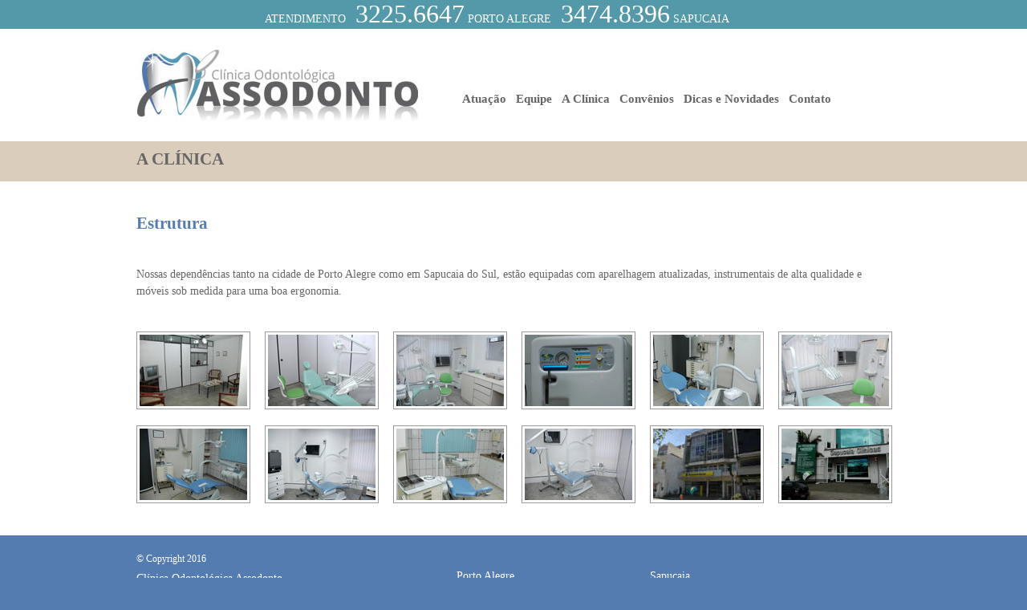

--- FILE ---
content_type: text/html
request_url: http://assodonto.com.br/estrutura.php
body_size: 10885
content:
<!doctype html>
<html lang="pt-br"><!-- InstanceBegin template="/Templates/main_assodonto.dwt" codeOutsideHTMLIsLocked="false" -->
<head>
<!-- InstanceBeginEditable name="doctitle" -->
<title>Assodonto Clínica Odontológica - Atendimento de qualidade ao seu alcance</title>

<!-- meta tags da página -->
<meta name="description" content="Clínica de Odontologia Empresarial. A assodonto oferece todas as especialidades. Convênios com contratos sem mensalidade. Sistema Pay-per-use" />
<meta name="keywords" content="Assodonto, Odontologia, Clínica, Dentistas, Estética Bucal, Convênio Empresarial" />
<!-- InstanceEndEditable -->

<!-- meta tags geral -->
<meta charset="utf-8" />
<meta http-equiv="content-type" content="text/html; charset=utf-8" />
<meta name="copyright" content="Copyright (c) 2012 Assodonto Odontologia Empresarial Ltda." />
<meta name="author" content="gwds internet & design - Porto Alegre - Brasil" />
<meta name="viewport" content="width=980" />
  
<!-- icones -->
<link rel="icon" href="images/favicon.ico" />
<link rel="apple-touch-icon" href="images/apple-touch-icon.png" />
 
<!-- rss feeds -->
<link href="" rel="alternate" title="" type="application/rss+xml" />
  
<!-- css -->
<link href="scripts/reset.css" media="screen" rel="stylesheet" type="text/css" />
<link href="scripts/960_12_col.css" media="screen" rel="stylesheet" type="text/css" />
<link href="scripts/assodonto_main.css" media="screen" rel="stylesheet" type="text/css" />
<link href="scripts/colorbox.css" media="screen" rel="stylesheet" type="text/css" />
<link href="css/assodonto-theme/jquery-ui-1.10.3.custom.css" rel="stylesheet">
<link href="css/dropdown/dropdown.css" media="screen" rel="stylesheet" type="text/css" />
<link href="css/dropdown/themes/nvidia.com/default.advanced.css" media="screen" rel="stylesheet" type="text/css" />
  
<!-- javascript -->
<script src="js/jquery-1.9.1.js"></script>
<script src="js/jquery-ui-1.10.3.custom.js"></script>
<script src="scripts/js/jquery.colorbox.js"></script>
 
<!-- Outros -->
<script>
	$(function() {
		
		$( "#accordion" ).accordion();
		
		$( "#button" ).button({
      icons: {
        secondary: "ui-icon-triangle-1-e"
      }
    });
		$( "#button1" ).button({
      icons: {
        secondary: "ui-icon-triangle-1-e"
      }
    });
		$( "#button2" ).button({
      icons: {
        secondary: "ui-icon-triangle-1-e"
      }
    });
		$( "input[type=submit]" )
		.button()
      	.click(function( event ) {
        	event.preventDefault();
    });
		$( "#radioset" ).buttonset();
		
		$( "#tabs" ).tabs();
		
		$( "#datepicker" ).datepicker({
			inline: true
		});
		
		$( document ).tooltip({
			track: true
		});
		
		// Hover states on the static widgets
		$( "#dialog-link, #icons li" ).hover(
			function() {
				$( this ).addClass( "ui-state-hover" );
			},
			function() {
				$( this ).removeClass( "ui-state-hover" );
			}
		);
	});
	</script>
   
<!--Google Analitics-->
    
<script>
  (function(i,s,o,g,r,a,m){i['GoogleAnalyticsObject']=r;i[r]=i[r]||function(){
  (i[r].q=i[r].q||[]).push(arguments)},i[r].l=1*new Date();a=s.createElement(o),
  m=s.getElementsByTagName(o)[0];a.async=1;a.src=g;m.parentNode.insertBefore(a,m)
  })(window,document,'script','https://www.google-analytics.com/analytics.js','ga');

  ga('create', 'UA-21783266-1', 'auto');
  ga('send', 'pageview');

</script>


<!-- Particulares da página -->
  
  
<!-- InstanceBeginEditable name="head" -->
	<Script>
	$(document).ready(function(){
		$(".group1").colorbox({rel:'group1'});
	});
</script>
<!-- InstanceEndEditable -->
</head>

<body>
<!-- header begin -->
<header>
<div id="topo1">
	<div class="container_12">
    	<div class="grid_2">&nbsp;</div>
        <div class="grid_8">
           	<span class="txt_16 txt_white">ATENDIMENTO</span>&nbsp;&nbsp;
        <span class="txt_36">3225.6647</span> PORTO ALEGRE &nbsp;&nbsp;<span class="txt_36">3474.8396</span> SAPUCAIA</div>
        <div class="grid_2">&nbsp;</div>
    </div>
</div>
<div id="topo2">
	<div class="container_12">
		<div class="grid_5">
    		<h1><a href="index.php"><img src="images/assodonto_logo1.jpg" alt="Logo Assodonto" class="padding_top_10" title="www.assodonto.com.br"/></a></h1>
    	</div>
    	<div class="grid_7">
    		<nav id="menu">
        		<ul class="dropdown dropdown-horizontal">
            		<li><a href="#" class="dir"><h2 class="txt_16">Atuação</h2></a>
                    	<ul>
                        	<li><a href="dentistica.php">Restaurações</a></li>
                            <li><a href="endodontia.php">Tratamento de Canais</a></li>
                            <li><a href="cirurgia.php">Cirurgia</a></li>
                            <li><a href="implante.php">Implantodontia</a></li>
                            <li><a href="protese.php">Próteses</a></li>
                            <li><a href="periodontia.php">Periodontia</a></li>
                            <li><a href="profilaxia.php">Profilaxias</a></li>
                            <li><a href="odontologia.php">Clareamento Dental</a></li>
                            <li><a href="ortodontia.php">Aparelhos Dentários</a></li>
                            
                        </ul>
                    </li>
                	<li><a href="equipe.php" class="dir"><h2 class="txt_16">Equipe</h2></a></li>
                	<li><a href="#" class="dir"><h2 class="txt_16">A Clínica</h2></a>
                    <ul>
                    	<li><a href="sobrenos.php">Sobre nós</a></li>
                        <li><a href="estrutura.php">Estrutura</a></li>
                    </ul>
                    </li>
               	  <li><a href="convenios.php" class="dir"><h2 class="txt_16">Convênios</h2></a></li>
                	<li><a href="novidades.php" class="dir"><h2 class="txt_16">Dicas e Novidades</h2></a></li>
                	<li><a href="contato.php" class="dir"><h2 class="txt_16">Contato</h2></a></li>
           	 	</ul>
       	  </nav>
    	</div>
	</div>
</div>
</header>

<!-- header final -->

<!-- content begin -->
<!-- InstanceBeginEditable name="container" -->
	<div id="icones">
    	<div class="container_12">
        	<h2 class="txt_titulo_pg">A CLÍNICA</h2>
        </div>
    </div>
    <div class="clear"></div>
    <div id="content">
    	<div class="container_12">
        	<div class="grid_12">
            	<h2 class="txt_titulo2">Estrutura</h2>
            </div>
            <div class="clear40"></div>
            <div class="grid_12">
            	<p>Nossas dependências tanto na cidade de Porto  Alegre como em Sapucaia do Sul, estão equipadas com aparelhagem atualizadas,  instrumentais de alta qualidade e móveis sob medida para uma boa ergonomia.            </p>
            </div>
            <div class="clear40"></div>
            <div class="grid_2"><a href="images/galeria/estrutura_foto01.jpg" class="group1"><img src="images/galeria/estrutura_mini01.jpg" alt="thumb" class="with_border3"/></a></div>
            <div class="grid_2"><a href="images/galeria/estrutura_foto02.jpg" class="group1"><img src="images/galeria/estrutura_mini02.jpg" alt="thumb" class="with_border3"/></a></div>
            <div class="grid_2"><a href="images/galeria/estrutura_foto03.jpg" class="group1"><img src="images/galeria/estrutura_mini03.jpg" alt="thumb" class="with_border3"/></a></div>
            <div class="grid_2"><a href="images/galeria/estrutura_foto04.jpg" class="group1"><img src="images/galeria/estrutura_mini04.jpg" alt="thumb" class="with_border3"/></a></div>
            <div class="grid_2"><a href="images/galeria/estrutura_foto05.jpg" class="group1"><img src="images/galeria/estrutura_mini05.jpg" alt="thumb" class="with_border3"/></a></div>
            <div class="grid_2"><a href="images/galeria/estrutura_foto06.jpg" class="group1"><img src="images/galeria/estrutura_mini06.jpg" alt="thumb" class="with_border3"/></a></div>
            <div class="clear20"></div>
            <div class="grid_2"><a href="images/galeria/estrutura_foto07.jpg" class="group1"><img src="images/galeria/estrutura_mini07.jpg" alt="thumb" class="with_border3"/></a></div>
            <div class="grid_2"><a href="images/galeria/estrutura_foto08.jpg" class="group1"><img src="images/galeria/estrutura_mini08.jpg" alt="thumb" class="with_border3"/></a></div>
            <div class="grid_2"><a href="images/galeria/estrutura_foto09.jpg" class="group1"><img src="images/galeria/estrutura_mini09.jpg" alt="thumb" class="with_border3"/></a></div>
            <div class="grid_2"><a href="images/galeria/estrutura_foto10.jpg" class="group1"><img src="images/galeria/estrutura_mini10.jpg" alt="thumb" class="with_border3"/></a></div>
            <div class="grid_2"><a href="images/galeria/estrutura_foto11.jpg" class="group1"><img src="images/galeria/estrutura_mini11.jpg" alt="thumb" class="with_border3"/></a></div>
            <div class="grid_2"><a href="images/galeria/estrutura_foto12.jpg" class="group1"><img src="images/galeria/estrutura_mini12.JPG" alt="thumb" class="with_border3"/></a></div>
        </div>
    </div>
<!-- InstanceEndEditable -->
<!-- content final -->

<!-- footer begin -->
<footer>
    </div>
	<div class="container_12 padding_top_20 padding_bottom_20">
    	<div class="grid_4">
        	<p class="txt_footer padding_bottom_05">© Copyright 2016</p>
            <p class="txt_16 txt_white padding_bottom_05">Clínica Odontológica Assodonto</p>
            <p class="txt_footer padding_bottom_03">Av. Cristóvão Colombo, 1081 - sala: 302</p>
            <p class="txt_footer">Porto Alegre - Rio Grande do Sul</p>


        </div>
        <div class="grid_6">
       	  <div class="box_footer1">
            	<p class="txt_white txt_16">Porto Alegre</p>
            </div>
          <div class="box_footer1">
            	<p class="txt_white txt_16">Sapucaia</p>
            </div>
            <div class="box_footer2">
            	<img src="images/icon_fone.jpg" style="margin-top:0"/>
                <span class="txt_20 txt_white">51.3225.6647</span>            
            </div>
          	<div class="box_footer2">
            <img src="images/icon_fone.jpg" style="margin-top:0"/>
            	<span class="txt_20 txt_white">51.3474.8396</span>
            </div>
            
      </div>
        <div class="grid_2 align_right padding_top_05">
        	<a href="http://www.gwds.com.br" target="_blank"><img src="images/icon_gwds.jpg" alt="Link do desenvolvedor" class="padding_top_40" title="Desenvolvimento gwds  internet &amp; design"/></a>
        </div>
    </div>
</footer>
<!-- footer final -->
</body>
<!-- InstanceEnd --></html>


--- FILE ---
content_type: text/css
request_url: http://assodonto.com.br/scripts/assodonto_main.css
body_size: 9422
content:
/*
  gwds internet & design
  www.gwds.com.br
  Porto Alegre - Brasil
*/

/* `Basic HTML
----------------------------------------------------------------------------------------------------*/

body {
	padding:0px;
	margin:0px;
	background-color:#547CB0;
	font-family:"open_sansregular", Open Sans, Open Sans Light;
	font-size:0.875em;
	font-style:normal;
}

@font-face {
    font-family:open_sansregular;
    src: url(../webfonts/opensans-regular.eot);
    src: url(../webfonts/opensans-regular.eot?#iefix) format(embedded-opentype),
         url(../webfonts/opensans-regular.woff) format(woff),
         url(../webfonts/opensans-regular.ttf) format(truetype),
         url(../webfonts/opensans-regular.svg#open_sansregular) format(svg);
    font-weight: normal;
    font-style: normal;
}

@font-face {
    font-family:open_sanslight;
    src: url(../webfonts/opensans-light.eot);
    src: url(../webfonts/opensans-light.eot?#iefix) format(embedded-opentype),
         url(../webfonts/opensans-light.woff) format(woff),
         url(../webfonts/opensans-light.ttf) format(truetype),
         url(../webfonts/opensans-light.svg#open_sanslight) format(svg);
    font-weight: normal;
    font-style: normal;
}

strong {
	font-weight:700;
}

pre,
code {
	font-family: Consolas, Menlo, courier, monospace;
	font-size:0.750em;
	line-height:17px;
	margin:0 0 0 15px;
  
}

hr {
	border-top: 1px #ddd solid;
	border-bottom: 1px #fff solid;
	margin: 15px 0 15px 0;
}

hr.slim {
	margin: 10px 0 10px 0;
}

a {
	text-decoration:none;
	color:#666666;
}

a:hover {
	text-decoration:underline;
	color:#5399A9;
}

/* `Headings
----------------------------------------------------------------------------------------------------*/

h1 {
}

h2 {
}

h3 {
}

h4 {
}

h5 {
}

h6 {
}

/* `Spacing
----------------------------------------------------------------------------------------------------*/

ol {
	list-style: decimal;
	line-height:150%;
}

ul {
	list-style: disc;
	line-height:150%;
}

li {
	margin-left: 30px;
}

dl,
ol,
ul,
pre,
address,
fieldset,
figure {
	margin-bottom: 20px;
}

h1,
h2,
h3,
h4,
h5,
h6 {
	margin-bottom: 0px;
}

p {
	font-family:"open_sansregular", Open Sans, Open Sans Light;
	font-size:1em;
	font-style:normal;
	color:#666666;
	line-height:150%;
	margin:0px;
}

.float_right {
	float:right;
}

.float_left {
	float:left;
}

.margin_right_05 {
	margin-right:5px;
}

.margin_right_10 {
	margin-right:10px;
}

.margin_right_15 {
	margin-right:15px;
}

.margin_right_20 {
	margin-right:20px;
}

.margin_bottom_0 {
	margin-bottom:0px;
}

.margin_bottom_05 {
	margin-bottom:5px;
}

.margin_bottom_10 {
	margin-bottom:10px;
}

.margin_bottom_15 {
	margin-bottom:15px;
}

.margin_bottom_20 {
	margin-bottom:20px;
}

.padding_top_03 {
	padding-top:3px;
}

.padding_top_05 {
	padding-top:5px;
}

.padding_top_10 {
	padding-top:10px;
}

.padding_top_15 {
	padding-top:15px;
}

.padding_top_20 {
	padding-top:20px;
}

.padding_top_30 {
	padding-top:30px;
}

.padding_top_40 {
	padding-top:40px;
}

.padding_right_05 {
	padding-right:5px;
}

.padding_right_10 {
	padding-right:10px;
}

.padding_right_15 {
	padding-right:15px;
}

.padding_right_20 {
	padding-right:20px;
}

.padding_bottom_03 {
	padding-bottom:3px;
}

.padding_bottom_05 {
	padding-bottom:5px;
}

.padding_bottom_10 {
	padding-bottom:10px;
}

.padding_bottom_15 {
	padding-bottom:15px;
}

.padding_bottom_20 {
	padding-bottom:20px;
}

.padding_left_05 {
	padding-left:5px;
}

.padding_left_10 {
	padding-left:10px;
}

.padding_left_15 {
	padding-left:15px;
}

.padding_left_20 {
	padding-left:20px;
}

.clear {
 	clear: both;
 	display: block;
 	overflow: hidden;
 	visibility: hidden;
	width: 0;
 	height: 0;
}

.clear20 {
 	clear: both;
 	display: block;
 	overflow: hidden;
 	visibility: hidden;
	width: 0;
 	height: 20px;
}

.clear40 {
	clear: both;
  	display: block;
  	overflow: hidden;
 	visibility: hidden;
 	width: 0;
 	height: 40px;
}

.relativo {
	position:relative;
}

.display_inline {
	display:inline;
}

/* `Txt
----------------------------------------------------------------------------------------------------*/

.align_right {
	text-align:right;
}

.align_center {
	text-align:center;
}

.align_justify {
	text-align:justify;
}

.txt_titulo1 {
	font-family:"open_sansregular", Open Sans, Open Sans Light;
    font-weight: normal;
    font-style: normal;
	font-size:4em;
	letter-spacing:20%;
	line-height:150%;
	color:#666666;
}

.txt_titulo2 {
	font-family:"open_sansregular", Open Sans, Open Sans Light;
    font-weight: bold;
    font-style: normal;
	font-size:1.5em;
	color:#547CB0;
}

.txt_titulo3 {
	font-family:"open_sansregular", Open Sans, Open Sans Light;
    font-weight: bold;
    font-style: normal;
	font-size:1em;
	color:#666666;
}

.txt_titulo_pg {
	font-family:"open_sansregular", Open Sans, Open Sans Light;
    font-weight: bold;
    font-style: normal;
	font-size:1.5em;
	color:#666666;
	padding-top:10px;
	padding-left:10px;
}

.txt_10 {
	font-size:0.625em;
}

.txt_12{
	font-size:0.750em;
}

.txt_16{
	font-size:1em;
}

.txt_20 {
	font-size:1.250em;
}

.txt_24 {
	font-size:1.5em;
}

.txt_36 {
	font-size:2.250em;
}

.txt_equipe {
	font-size:1.250em;
	font-weight:bold;
	padding-bottom:10px;
}

.txt_blue {
	color:#547CB0;
}

.txt_white {
	color:#FFFFFF;
}

.txt_666 {
	color:#666;
}

.txt_footer {
	font-size:0.875em;
	color:#FFFFFF;
}

/* `Divs
----------------------------------------------------------------------------------------------------*/

header {
	padding:0px;
	margin:0px;
	background-color:#FFF;
	
}

#content {
	padding:40px 0px 40px 0px;
	margin:0px;
	background-color:#FFF;
}

footer {
	padding:0px;
	margin:0px;
	
}

#topo1 {
	background-color:#5399A9;
	color:#FFFFFF;
}

#topo2 {
	height:140px;
}

#menu {
	font-family:"open_sansregular", Open Sans, Open Sans Light;
	font-size:1.1em;
	font-style:normal;
	margin-top:75px;
	height:30px;
}
/*
#menu ul {
	list-style: none;
	padding-top: 5px;
}

#menu ul li {
	display: inline;
	margin: 0;
	padding-bottom: 0;
	padding-left:4px;
	padding-right:4px;
	padding-top: 0;
}

#menu ul li a {
	font-weight:bold;
	color: #666;
	text-decoration: none;
}

#menu ul li a:hover {
	text-decoration:none;
	color:#9ab5d8;
}
*/
#slider {
	height:350px;
	background-color:#DACDBC;
	margin:0;
	padding:0;
}

#icones {
	height:50px;
	background-color:#DACDBC;
	margin:0;
	padding:0;
}

#cadastro {
	background-color:#FFFFFF;
	margin:0;
}


/* `Classes Particulares
----------------------------------------------------------------------------------------------------*/

.input_1 {
	font-family:"open_sansregular", Open Sans, Open Sans Light;
	font-size:1em;
	width:99%;
	height: 25px;
	background-color: #FFF;
	border: 1px solid #999;
	padding-left:5px;
	margin-top: 5px;
	margin-bottom: 5px;
}

.input_2 {
	font-family:"open_sansregular", Open Sans, Open Sans Light;
	font-size:1em;
	height: 27px;
	padding-top: 4px;
	padding-left: 10px;
	background-color:#FFF;
	border: 1px solid #999;
	margin-bottom: 5px;
	padding-bottom: 4px;
	margin-top: 5px;
}

.input_3 {
	background-color: #FFF;
	border: 1px solid #999;
	font-family:"open_sansregular", Open Sans, Open Sans Light;
	font-size:1em;
	width:99%;
	margin-top:5px;
	margin-bottom: 5px;
	padding-top: 4px;
	padding-left: 5px;
}

.botao1 {
	width: 100%;
	height: 30px;
	font-size: 16px;
	border: solid 2px #000000;
	background-image: url(../images/bg_titulo_green.jpg);
	background-repeat: repeat-x;
	cursor:pointer;
}

.botao1 a:hover {
	color:#FFF;
}

.botao2 {
	width: 100px;
	height: 35px;
	font-size: 1.0em;
	background-color: #FFF;
	margin-bottom: 10px;
	color: #666;
	border: solid 2px #999;
	cursor:pointer;
}

.botao2 a:hover {
	color:#000;
	font-weight:bold;
}

.box_footer1 {
	width:230px;
	text-align:center;
	padding-top:20px;
	float:left
}

.box_footer2 {
	width:230px;
	text-align:center;
	padding-top:10px;
	float:left
}


/* `Efects
----------------------------------------------------------------------------------------------------*/

.shadow {
	box-shadow:0px 8px -6px #999;
}
	
.dark.shadow {
	box-shadow:0px 8px -6px #858585;
}

.rounded3 {
	border-top-left-radius:3px;
	border-top-right-radius:3px;
	border-bottom-left-radius:3px;
	border-bottom-right-radius:3px;
}

.rounded5 {
	border-top-left-radius:5px;
	border-top-right-radius:5px;
	border-bottom-left-radius:5px;
	border-bottom-right-radius:5px;
}

.rounded10 {
	border-top-left-radius:10px;
	border-top-right-radius:10px;
	border-bottom-left-radius:10px;
	border-bottom-right-radius:10px;
}

.rounded_top10 {
	border-top-left-radius:10px;
	border-top-right-radius:10px;
}

.rounded_bottom10 {
	border-bottom-left-radius:10px;
	border-bottom-right-radius:10px;
}

.with_border {
	border:1px solid #999;
}

.with_border3 {
	padding:3px;
	border:1px solid #999;
}

.with_border5{
	padding:5px;
	border:1px solid #999;
}

--- FILE ---
content_type: text/css
request_url: http://assodonto.com.br/css/dropdown/themes/nvidia.com/default.advanced.css
body_size: 1210
content:
@charset "UTF-8";

/** 
 * NVIDIA Advanced CSS Drop-Down Menu Theme
 *
 * @file		default.advanced.css
 * @name		NVIDIA
 * @version		0.1
 * @type		transitional
 * @browsers	Windows: IE7+, Opera7+, Firefox3+
 *				Mac OS: Safari2+, Firefox3+
 *
 * @link		http://www.lwis.net/free-css-drop-down-menu
 * @copyright	2008-2012 Live Web Initiatives, http://www.lwis.net
 *
 */

@import "default.css";


/* -- Base style extension -- */

ul.dropdown li a {
	display: block;
	padding:3px 6px 3px 6px;
}


/* -- Base style override -- */

ul.dropdown li {
 padding: 0;
}


/* -- Base style reinitiate: post-override activities -- */

ul.dropdown li.dir {
 padding: 7px 10px 7px 10px;
}

ul.dropdown ul li.dir {
 padding-right: 10px;
}


/* -- Custom -- */

ul.dropdown ul a {
 padding: 3px 6px 3px 6px;
 width: 155px; /* Especially for IE */
}

ul.dropdown ul a:hover {
 background-color: #000;
}


/* -- Drop-down open -- */

ul.dropdown li:hover > a.dir {
	background-color:#000;
	text-transform:none;
	filter: alpha(opacity=50);
	-moz-opacity: .5;
	KhtmlOpacity: .5;
	opacity: .5;
}

ul.dropdown ul li:hover > a.dir {
 background-color: #666;
}


--- FILE ---
content_type: text/css
request_url: http://assodonto.com.br/css/dropdown/themes/nvidia.com/default.css
body_size: 1918
content:
@charset "UTF-8";

/** 
 * NVIDIA CSS Drop-Down Menu Theme
 *
 * @file		default.css
 * @name		NVIDIA
 * @version		0.1
 * @type		transitional
 * @browsers	Windows: IE6+, Opera7+, Firefox3+
 *				Mac OS: Safari2+, Firefox3+
 *
 * @link		http://www.lwis.net/free-css-drop-down-menu
 * @copyright	2008-2012 Live Web Initiatives, http://www.lwis.net
 *
 */


/* -- Base drop-down styling -- */

ul.dropdown {
	font-family:"open_sansregular", Open Sans, Open Sans Light;
	font-size:1em;
	font-weight:normal;
	text-transform: none;
}

	ul.dropdown li {
	 padding: 5px 0;
	 line-height: normal;
}

	ul.dropdown a:link {
	color: #666;
	text-decoration: none;
	filter: none;
}
	ul.dropdown a:hover {
	color: #fff;
	font-weight: normal;
	text-decoration: none;
	filter: none;
}
	ul.dropdown a:active {
	color: #666;
}
	ul.dropdown a:visited {
	color:#666;
	filetr: none;
}

	/* -- level mark -- */

	ul.dropdown ul {
	 width: 175px;
	 background-color: #ddd;
	 font-family:"open_sansregular", Open Sans, Open Sans Light;
	 font-weight:normal;
	 font-size: 1em;
	 text-transform:none;
	 filter: alpha(opacity=80);
	 -moz-opacity: .8;
	 KhtmlOpacity: .8;
	 opacity: .8;
	}

		ul.dropdown ul li {
		 background-color: transparent;
		 padding:2px 5px 2px 5px;
		 color: #000;
		 filter: none;
		}

		ul.dropdown ul li.hover,
		ul.dropdown ul li:hover {
		 background-color:#000;
		 text-transform:none;
	 	filter: alpha(opacity=70);
		 -moz-opacity: .7;
		 KhtmlOpacity: .7;
		 opacity: .7;
		 color:#fff;
		}

		ul.dropdown ul a:link,
		ul.dropdown ul a:visited { color: #333; }
		ul.dropdown ul a:hover { color: #fff; text-decoration: none; }
		ul.dropdown ul a:active { color: #333; }


/* -- Supporting class `dir` -- */

ul.dropdown *.dir {
	background-image: none;
	background-position: 100% 50%;
	background-repeat: no-repeat;
}


--- FILE ---
content_type: text/plain
request_url: https://www.google-analytics.com/j/collect?v=1&_v=j102&a=1736775441&t=pageview&_s=1&dl=http%3A%2F%2Fassodonto.com.br%2Festrutura.php&ul=en-us%40posix&dt=Assodonto%20Cl%C3%ADnica%20Odontol%C3%B3gica%20-%20Atendimento%20de%20qualidade%20ao%20seu%20alcance&sr=1280x720&vp=1280x720&_u=IEBAAEABAAAAACAAI~&jid=53624308&gjid=122538440&cid=2017434984.1769755085&tid=UA-21783266-1&_gid=379633745.1769755085&_r=1&_slc=1&z=1762216769
body_size: -451
content:
2,cG-L70JRTX1C8